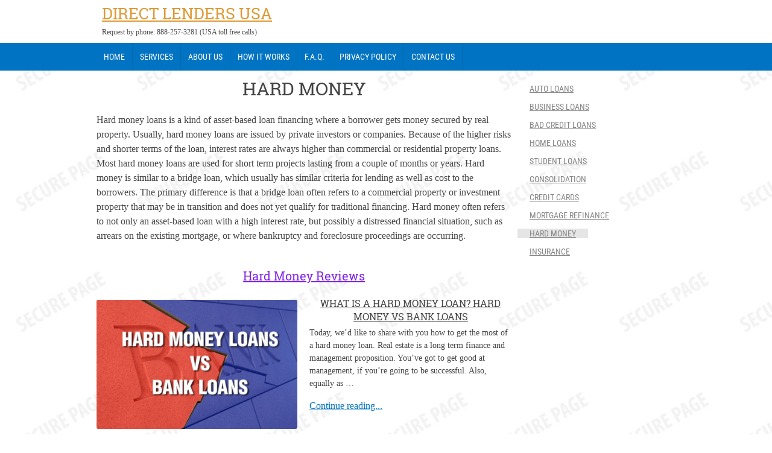

--- FILE ---
content_type: text/html; charset=UTF-8
request_url: https://loansharkpro.com/hard-money/
body_size: 21451
content:
<!DOCTYPE html>
<html class="no-js" lang="en-US">
<head><meta charset="UTF-8"><script>if(navigator.userAgent.match(/MSIE|Internet Explorer/i)||navigator.userAgent.match(/Trident\/7\..*?rv:11/i)){var href=document.location.href;if(!href.match(/[?&]nowprocket/)){if(href.indexOf("?")==-1){if(href.indexOf("#")==-1){document.location.href=href+"?nowprocket=1"}else{document.location.href=href.replace("#","?nowprocket=1#")}}else{if(href.indexOf("#")==-1){document.location.href=href+"&nowprocket=1"}else{document.location.href=href.replace("#","&nowprocket=1#")}}}}</script><script>class RocketLazyLoadScripts{constructor(){this.triggerEvents=["keydown","mousedown","mousemove","touchmove","touchstart","touchend","wheel"],this.userEventHandler=this._triggerListener.bind(this),this.touchStartHandler=this._onTouchStart.bind(this),this.touchMoveHandler=this._onTouchMove.bind(this),this.touchEndHandler=this._onTouchEnd.bind(this),this.clickHandler=this._onClick.bind(this),this.interceptedClicks=[],window.addEventListener("pageshow",(e=>{this.persisted=e.persisted})),window.addEventListener("DOMContentLoaded",(()=>{this._preconnect3rdParties()})),this.delayedScripts={normal:[],async:[],defer:[]},this.allJQueries=[]}_addUserInteractionListener(e){document.hidden?e._triggerListener():(this.triggerEvents.forEach((t=>window.addEventListener(t,e.userEventHandler,{passive:!0}))),window.addEventListener("touchstart",e.touchStartHandler,{passive:!0}),window.addEventListener("mousedown",e.touchStartHandler),document.addEventListener("visibilitychange",e.userEventHandler))}_removeUserInteractionListener(){this.triggerEvents.forEach((e=>window.removeEventListener(e,this.userEventHandler,{passive:!0}))),document.removeEventListener("visibilitychange",this.userEventHandler)}_onTouchStart(e){"HTML"!==e.target.tagName&&(window.addEventListener("touchend",this.touchEndHandler),window.addEventListener("mouseup",this.touchEndHandler),window.addEventListener("touchmove",this.touchMoveHandler,{passive:!0}),window.addEventListener("mousemove",this.touchMoveHandler),e.target.addEventListener("click",this.clickHandler),this._renameDOMAttribute(e.target,"onclick","rocket-onclick"))}_onTouchMove(e){window.removeEventListener("touchend",this.touchEndHandler),window.removeEventListener("mouseup",this.touchEndHandler),window.removeEventListener("touchmove",this.touchMoveHandler,{passive:!0}),window.removeEventListener("mousemove",this.touchMoveHandler),e.target.removeEventListener("click",this.clickHandler),this._renameDOMAttribute(e.target,"rocket-onclick","onclick")}_onTouchEnd(e){window.removeEventListener("touchend",this.touchEndHandler),window.removeEventListener("mouseup",this.touchEndHandler),window.removeEventListener("touchmove",this.touchMoveHandler,{passive:!0}),window.removeEventListener("mousemove",this.touchMoveHandler)}_onClick(e){e.target.removeEventListener("click",this.clickHandler),this._renameDOMAttribute(e.target,"rocket-onclick","onclick"),this.interceptedClicks.push(e),e.preventDefault(),e.stopPropagation(),e.stopImmediatePropagation()}_replayClicks(){window.removeEventListener("touchstart",this.touchStartHandler,{passive:!0}),window.removeEventListener("mousedown",this.touchStartHandler),this.interceptedClicks.forEach((e=>{e.target.dispatchEvent(new MouseEvent("click",{view:e.view,bubbles:!0,cancelable:!0}))}))}_renameDOMAttribute(e,t,n){e.hasAttribute&&e.hasAttribute(t)&&(event.target.setAttribute(n,event.target.getAttribute(t)),event.target.removeAttribute(t))}_triggerListener(){this._removeUserInteractionListener(this),"loading"===document.readyState?document.addEventListener("DOMContentLoaded",this._loadEverythingNow.bind(this)):this._loadEverythingNow()}_preconnect3rdParties(){let e=[];document.querySelectorAll("script[type=rocketlazyloadscript]").forEach((t=>{if(t.hasAttribute("src")){const n=new URL(t.src).origin;n!==location.origin&&e.push({src:n,crossOrigin:t.crossOrigin||"module"===t.getAttribute("data-rocket-type")})}})),e=[...new Map(e.map((e=>[JSON.stringify(e),e]))).values()],this._batchInjectResourceHints(e,"preconnect")}async _loadEverythingNow(){this.lastBreath=Date.now(),this._delayEventListeners(),this._delayJQueryReady(this),this._handleDocumentWrite(),this._registerAllDelayedScripts(),this._preloadAllScripts(),await this._loadScriptsFromList(this.delayedScripts.normal),await this._loadScriptsFromList(this.delayedScripts.defer),await this._loadScriptsFromList(this.delayedScripts.async);try{await this._triggerDOMContentLoaded(),await this._triggerWindowLoad()}catch(e){}window.dispatchEvent(new Event("rocket-allScriptsLoaded")),this._replayClicks()}_registerAllDelayedScripts(){document.querySelectorAll("script[type=rocketlazyloadscript]").forEach((e=>{e.hasAttribute("src")?e.hasAttribute("async")&&!1!==e.async?this.delayedScripts.async.push(e):e.hasAttribute("defer")&&!1!==e.defer||"module"===e.getAttribute("data-rocket-type")?this.delayedScripts.defer.push(e):this.delayedScripts.normal.push(e):this.delayedScripts.normal.push(e)}))}async _transformScript(e){return await this._littleBreath(),new Promise((t=>{const n=document.createElement("script");[...e.attributes].forEach((e=>{let t=e.nodeName;"type"!==t&&("data-rocket-type"===t&&(t="type"),n.setAttribute(t,e.nodeValue))})),e.hasAttribute("src")?(n.addEventListener("load",t),n.addEventListener("error",t)):(n.text=e.text,t());try{e.parentNode.replaceChild(n,e)}catch(e){t()}}))}async _loadScriptsFromList(e){const t=e.shift();return t?(await this._transformScript(t),this._loadScriptsFromList(e)):Promise.resolve()}_preloadAllScripts(){this._batchInjectResourceHints([...this.delayedScripts.normal,...this.delayedScripts.defer,...this.delayedScripts.async],"preload")}_batchInjectResourceHints(e,t){var n=document.createDocumentFragment();e.forEach((e=>{if(e.src){const i=document.createElement("link");i.href=e.src,i.rel=t,"preconnect"!==t&&(i.as="script"),e.getAttribute&&"module"===e.getAttribute("data-rocket-type")&&(i.crossOrigin=!0),e.crossOrigin&&(i.crossOrigin=e.crossOrigin),n.appendChild(i)}})),document.head.appendChild(n)}_delayEventListeners(){let e={};function t(t,n){!function(t){function n(n){return e[t].eventsToRewrite.indexOf(n)>=0?"rocket-"+n:n}e[t]||(e[t]={originalFunctions:{add:t.addEventListener,remove:t.removeEventListener},eventsToRewrite:[]},t.addEventListener=function(){arguments[0]=n(arguments[0]),e[t].originalFunctions.add.apply(t,arguments)},t.removeEventListener=function(){arguments[0]=n(arguments[0]),e[t].originalFunctions.remove.apply(t,arguments)})}(t),e[t].eventsToRewrite.push(n)}function n(e,t){let n=e[t];Object.defineProperty(e,t,{get:()=>n||function(){},set(i){e["rocket"+t]=n=i}})}t(document,"DOMContentLoaded"),t(window,"DOMContentLoaded"),t(window,"load"),t(window,"pageshow"),t(document,"readystatechange"),n(document,"onreadystatechange"),n(window,"onload"),n(window,"onpageshow")}_delayJQueryReady(e){let t=window.jQuery;Object.defineProperty(window,"jQuery",{get:()=>t,set(n){if(n&&n.fn&&!e.allJQueries.includes(n)){n.fn.ready=n.fn.init.prototype.ready=function(t){e.domReadyFired?t.bind(document)(n):document.addEventListener("rocket-DOMContentLoaded",(()=>t.bind(document)(n)))};const t=n.fn.on;n.fn.on=n.fn.init.prototype.on=function(){if(this[0]===window){function e(e){return e.split(" ").map((e=>"load"===e||0===e.indexOf("load.")?"rocket-jquery-load":e)).join(" ")}"string"==typeof arguments[0]||arguments[0]instanceof String?arguments[0]=e(arguments[0]):"object"==typeof arguments[0]&&Object.keys(arguments[0]).forEach((t=>{delete Object.assign(arguments[0],{[e(t)]:arguments[0][t]})[t]}))}return t.apply(this,arguments),this},e.allJQueries.push(n)}t=n}})}async _triggerDOMContentLoaded(){this.domReadyFired=!0,await this._littleBreath(),document.dispatchEvent(new Event("rocket-DOMContentLoaded")),await this._littleBreath(),window.dispatchEvent(new Event("rocket-DOMContentLoaded")),await this._littleBreath(),document.dispatchEvent(new Event("rocket-readystatechange")),await this._littleBreath(),document.rocketonreadystatechange&&document.rocketonreadystatechange()}async _triggerWindowLoad(){await this._littleBreath(),window.dispatchEvent(new Event("rocket-load")),await this._littleBreath(),window.rocketonload&&window.rocketonload(),await this._littleBreath(),this.allJQueries.forEach((e=>e(window).trigger("rocket-jquery-load"))),await this._littleBreath();const e=new Event("rocket-pageshow");e.persisted=this.persisted,window.dispatchEvent(e),await this._littleBreath(),window.rocketonpageshow&&window.rocketonpageshow({persisted:this.persisted})}_handleDocumentWrite(){const e=new Map;document.write=document.writeln=function(t){const n=document.currentScript,i=document.createRange(),r=n.parentElement;let o=e.get(n);void 0===o&&(o=n.nextSibling,e.set(n,o));const s=document.createDocumentFragment();i.setStart(s,0),s.appendChild(i.createContextualFragment(t)),r.insertBefore(s,o)}}async _littleBreath(){Date.now()-this.lastBreath>45&&(await this._requestAnimFrame(),this.lastBreath=Date.now())}async _requestAnimFrame(){return document.hidden?new Promise((e=>setTimeout(e))):new Promise((e=>requestAnimationFrame(e)))}static run(){const e=new RocketLazyLoadScripts;e._addUserInteractionListener(e)}}RocketLazyLoadScripts.run();</script>

<meta http-equiv="X-UA-Compatible" content="IE=edge">
<title>Hard Money | Direct Lenders USA</title><link rel="stylesheet" href="https://loansharkpro.com/wp-content/cache/min/1/fc95a402c45b2b7b493b83f891a99dc3.css" media="all" data-minify="1" />
<link rel="icon" href="https://loansharkpro.com/wp-content/uploads/2016/02/favicon.ico" type="image/x-icon" />
<!--iOS/android/handheld specific -->
<link rel="apple-touch-icon" href="https://loansharkpro.com/wp-content/themes/best/apple-touch-icon.png" />
<meta name="viewport" content="width=device-width, initial-scale=1, maximum-scale=1">
<meta name='robots' content='index, follow, max-image-preview:large, max-snippet:-1, max-video-preview:-1' />

	<!-- This site is optimized with the Yoast SEO Premium plugin v18.2.1 (Yoast SEO v23.1) - https://yoast.com/wordpress/plugins/seo/ -->
	<title>Hard Money | Direct Lenders USA</title>
	<meta name="description" content="Hard money loans is a kind of asset-based loan financing where a borrower gets money from private investors or companies secured by real property." />
	<link rel="canonical" href="https://loansharkpro.com/hard-money/" />
	<meta name="twitter:card" content="summary_large_image" />
	<meta name="twitter:title" content="Hard Money | Direct Lenders USA" />
	<meta name="twitter:description" content="Hard money loans is a kind of asset-based loan financing where a borrower gets money from private investors or companies secured by real property." />
	<meta name="twitter:site" content="@PaydaySharks" />
	<script type="application/ld+json" class="yoast-schema-graph">{"@context":"https://schema.org","@graph":[{"@type":"CollectionPage","@id":"https://loansharkpro.com/hard-money/","url":"https://loansharkpro.com/hard-money/","name":"Hard Money | Direct Lenders USA","isPartOf":{"@id":"https://loansharkpro.com/#website"},"primaryImageOfPage":{"@id":"https://loansharkpro.com/hard-money/#primaryimage"},"image":{"@id":"https://loansharkpro.com/hard-money/#primaryimage"},"thumbnailUrl":"https://loansharkpro.com/wp-content/uploads/2017/01/hard-money-loans-vs-bank-loans.jpg","description":"Hard money loans is a kind of asset-based loan financing where a borrower gets money from private investors or companies secured by real property.","breadcrumb":{"@id":"https://loansharkpro.com/hard-money/#breadcrumb"},"inLanguage":"en-US"},{"@type":"ImageObject","inLanguage":"en-US","@id":"https://loansharkpro.com/hard-money/#primaryimage","url":"https://loansharkpro.com/wp-content/uploads/2017/01/hard-money-loans-vs-bank-loans.jpg","contentUrl":"https://loansharkpro.com/wp-content/uploads/2017/01/hard-money-loans-vs-bank-loans.jpg","width":650,"height":437,"caption":"hard money loans vs bank loans"},{"@type":"BreadcrumbList","@id":"https://loansharkpro.com/hard-money/#breadcrumb","itemListElement":[{"@type":"ListItem","position":1,"name":"Home","item":"https://loansharkpro.com/"},{"@type":"ListItem","position":2,"name":"Hard Money"}]},{"@type":"WebSite","@id":"https://loansharkpro.com/#website","url":"https://loansharkpro.com/","name":"Direct Lenders USA","description":"Request by phone: 888-257-3281 (USA toll free calls)","publisher":{"@id":"https://loansharkpro.com/#organization"},"potentialAction":[{"@type":"SearchAction","target":{"@type":"EntryPoint","urlTemplate":"https://loansharkpro.com/?s={search_term_string}"},"query-input":"required name=search_term_string"}],"inLanguage":"en-US"},{"@type":"Organization","@id":"https://loansharkpro.com/#organization","name":"Loanshark Pro","url":"https://loansharkpro.com/","logo":{"@type":"ImageObject","inLanguage":"en-US","@id":"https://loansharkpro.com/#/schema/logo/image/","url":"http://loansharkpro.com/wp-content/uploads/2018/03/loansharkpro-app-icon-192.png","contentUrl":"http://loansharkpro.com/wp-content/uploads/2018/03/loansharkpro-app-icon-192.png","width":192,"height":192,"caption":"Loanshark Pro"},"image":{"@id":"https://loansharkpro.com/#/schema/logo/image/"},"sameAs":["https://www.facebook.com/loansharkpro/","https://x.com/PaydaySharks","http://pinterest.com/loansharkspro/"]}]}</script>
	<!-- / Yoast SEO Premium plugin. -->


<link rel="manifest" href="/wp-json/pwa-for-wp/v2/pwa-manifest-json">
<link rel="apple-touch-icon" sizes="512x512" href="https://loansharkpro.com/wp-content/plugins/pwa-for-wp/images/logo-512x512.png">
<link rel="apple-touch-icon-precomposed" sizes="192x192" href="https://loansharkpro.com/wp-content/uploads/2018/11/loansharkpro-app-icon-192.png">


<style id='classic-theme-styles-inline-css' type='text/css'>
/*! This file is auto-generated */
.wp-block-button__link{color:#fff;background-color:#32373c;border-radius:9999px;box-shadow:none;text-decoration:none;padding:calc(.667em + 2px) calc(1.333em + 2px);font-size:1.125em}.wp-block-file__button{background:#32373c;color:#fff;text-decoration:none}
</style>
<style id='global-styles-inline-css' type='text/css'>
:root{--wp--preset--aspect-ratio--square: 1;--wp--preset--aspect-ratio--4-3: 4/3;--wp--preset--aspect-ratio--3-4: 3/4;--wp--preset--aspect-ratio--3-2: 3/2;--wp--preset--aspect-ratio--2-3: 2/3;--wp--preset--aspect-ratio--16-9: 16/9;--wp--preset--aspect-ratio--9-16: 9/16;--wp--preset--color--black: #000000;--wp--preset--color--cyan-bluish-gray: #abb8c3;--wp--preset--color--white: #ffffff;--wp--preset--color--pale-pink: #f78da7;--wp--preset--color--vivid-red: #cf2e2e;--wp--preset--color--luminous-vivid-orange: #ff6900;--wp--preset--color--luminous-vivid-amber: #fcb900;--wp--preset--color--light-green-cyan: #7bdcb5;--wp--preset--color--vivid-green-cyan: #00d084;--wp--preset--color--pale-cyan-blue: #8ed1fc;--wp--preset--color--vivid-cyan-blue: #0693e3;--wp--preset--color--vivid-purple: #9b51e0;--wp--preset--gradient--vivid-cyan-blue-to-vivid-purple: linear-gradient(135deg,rgba(6,147,227,1) 0%,rgb(155,81,224) 100%);--wp--preset--gradient--light-green-cyan-to-vivid-green-cyan: linear-gradient(135deg,rgb(122,220,180) 0%,rgb(0,208,130) 100%);--wp--preset--gradient--luminous-vivid-amber-to-luminous-vivid-orange: linear-gradient(135deg,rgba(252,185,0,1) 0%,rgba(255,105,0,1) 100%);--wp--preset--gradient--luminous-vivid-orange-to-vivid-red: linear-gradient(135deg,rgba(255,105,0,1) 0%,rgb(207,46,46) 100%);--wp--preset--gradient--very-light-gray-to-cyan-bluish-gray: linear-gradient(135deg,rgb(238,238,238) 0%,rgb(169,184,195) 100%);--wp--preset--gradient--cool-to-warm-spectrum: linear-gradient(135deg,rgb(74,234,220) 0%,rgb(151,120,209) 20%,rgb(207,42,186) 40%,rgb(238,44,130) 60%,rgb(251,105,98) 80%,rgb(254,248,76) 100%);--wp--preset--gradient--blush-light-purple: linear-gradient(135deg,rgb(255,206,236) 0%,rgb(152,150,240) 100%);--wp--preset--gradient--blush-bordeaux: linear-gradient(135deg,rgb(254,205,165) 0%,rgb(254,45,45) 50%,rgb(107,0,62) 100%);--wp--preset--gradient--luminous-dusk: linear-gradient(135deg,rgb(255,203,112) 0%,rgb(199,81,192) 50%,rgb(65,88,208) 100%);--wp--preset--gradient--pale-ocean: linear-gradient(135deg,rgb(255,245,203) 0%,rgb(182,227,212) 50%,rgb(51,167,181) 100%);--wp--preset--gradient--electric-grass: linear-gradient(135deg,rgb(202,248,128) 0%,rgb(113,206,126) 100%);--wp--preset--gradient--midnight: linear-gradient(135deg,rgb(2,3,129) 0%,rgb(40,116,252) 100%);--wp--preset--font-size--small: 13px;--wp--preset--font-size--medium: 20px;--wp--preset--font-size--large: 36px;--wp--preset--font-size--x-large: 42px;--wp--preset--spacing--20: 0.44rem;--wp--preset--spacing--30: 0.67rem;--wp--preset--spacing--40: 1rem;--wp--preset--spacing--50: 1.5rem;--wp--preset--spacing--60: 2.25rem;--wp--preset--spacing--70: 3.38rem;--wp--preset--spacing--80: 5.06rem;--wp--preset--shadow--natural: 6px 6px 9px rgba(0, 0, 0, 0.2);--wp--preset--shadow--deep: 12px 12px 50px rgba(0, 0, 0, 0.4);--wp--preset--shadow--sharp: 6px 6px 0px rgba(0, 0, 0, 0.2);--wp--preset--shadow--outlined: 6px 6px 0px -3px rgba(255, 255, 255, 1), 6px 6px rgba(0, 0, 0, 1);--wp--preset--shadow--crisp: 6px 6px 0px rgba(0, 0, 0, 1);}:where(.is-layout-flex){gap: 0.5em;}:where(.is-layout-grid){gap: 0.5em;}body .is-layout-flex{display: flex;}.is-layout-flex{flex-wrap: wrap;align-items: center;}.is-layout-flex > :is(*, div){margin: 0;}body .is-layout-grid{display: grid;}.is-layout-grid > :is(*, div){margin: 0;}:where(.wp-block-columns.is-layout-flex){gap: 2em;}:where(.wp-block-columns.is-layout-grid){gap: 2em;}:where(.wp-block-post-template.is-layout-flex){gap: 1.25em;}:where(.wp-block-post-template.is-layout-grid){gap: 1.25em;}.has-black-color{color: var(--wp--preset--color--black) !important;}.has-cyan-bluish-gray-color{color: var(--wp--preset--color--cyan-bluish-gray) !important;}.has-white-color{color: var(--wp--preset--color--white) !important;}.has-pale-pink-color{color: var(--wp--preset--color--pale-pink) !important;}.has-vivid-red-color{color: var(--wp--preset--color--vivid-red) !important;}.has-luminous-vivid-orange-color{color: var(--wp--preset--color--luminous-vivid-orange) !important;}.has-luminous-vivid-amber-color{color: var(--wp--preset--color--luminous-vivid-amber) !important;}.has-light-green-cyan-color{color: var(--wp--preset--color--light-green-cyan) !important;}.has-vivid-green-cyan-color{color: var(--wp--preset--color--vivid-green-cyan) !important;}.has-pale-cyan-blue-color{color: var(--wp--preset--color--pale-cyan-blue) !important;}.has-vivid-cyan-blue-color{color: var(--wp--preset--color--vivid-cyan-blue) !important;}.has-vivid-purple-color{color: var(--wp--preset--color--vivid-purple) !important;}.has-black-background-color{background-color: var(--wp--preset--color--black) !important;}.has-cyan-bluish-gray-background-color{background-color: var(--wp--preset--color--cyan-bluish-gray) !important;}.has-white-background-color{background-color: var(--wp--preset--color--white) !important;}.has-pale-pink-background-color{background-color: var(--wp--preset--color--pale-pink) !important;}.has-vivid-red-background-color{background-color: var(--wp--preset--color--vivid-red) !important;}.has-luminous-vivid-orange-background-color{background-color: var(--wp--preset--color--luminous-vivid-orange) !important;}.has-luminous-vivid-amber-background-color{background-color: var(--wp--preset--color--luminous-vivid-amber) !important;}.has-light-green-cyan-background-color{background-color: var(--wp--preset--color--light-green-cyan) !important;}.has-vivid-green-cyan-background-color{background-color: var(--wp--preset--color--vivid-green-cyan) !important;}.has-pale-cyan-blue-background-color{background-color: var(--wp--preset--color--pale-cyan-blue) !important;}.has-vivid-cyan-blue-background-color{background-color: var(--wp--preset--color--vivid-cyan-blue) !important;}.has-vivid-purple-background-color{background-color: var(--wp--preset--color--vivid-purple) !important;}.has-black-border-color{border-color: var(--wp--preset--color--black) !important;}.has-cyan-bluish-gray-border-color{border-color: var(--wp--preset--color--cyan-bluish-gray) !important;}.has-white-border-color{border-color: var(--wp--preset--color--white) !important;}.has-pale-pink-border-color{border-color: var(--wp--preset--color--pale-pink) !important;}.has-vivid-red-border-color{border-color: var(--wp--preset--color--vivid-red) !important;}.has-luminous-vivid-orange-border-color{border-color: var(--wp--preset--color--luminous-vivid-orange) !important;}.has-luminous-vivid-amber-border-color{border-color: var(--wp--preset--color--luminous-vivid-amber) !important;}.has-light-green-cyan-border-color{border-color: var(--wp--preset--color--light-green-cyan) !important;}.has-vivid-green-cyan-border-color{border-color: var(--wp--preset--color--vivid-green-cyan) !important;}.has-pale-cyan-blue-border-color{border-color: var(--wp--preset--color--pale-cyan-blue) !important;}.has-vivid-cyan-blue-border-color{border-color: var(--wp--preset--color--vivid-cyan-blue) !important;}.has-vivid-purple-border-color{border-color: var(--wp--preset--color--vivid-purple) !important;}.has-vivid-cyan-blue-to-vivid-purple-gradient-background{background: var(--wp--preset--gradient--vivid-cyan-blue-to-vivid-purple) !important;}.has-light-green-cyan-to-vivid-green-cyan-gradient-background{background: var(--wp--preset--gradient--light-green-cyan-to-vivid-green-cyan) !important;}.has-luminous-vivid-amber-to-luminous-vivid-orange-gradient-background{background: var(--wp--preset--gradient--luminous-vivid-amber-to-luminous-vivid-orange) !important;}.has-luminous-vivid-orange-to-vivid-red-gradient-background{background: var(--wp--preset--gradient--luminous-vivid-orange-to-vivid-red) !important;}.has-very-light-gray-to-cyan-bluish-gray-gradient-background{background: var(--wp--preset--gradient--very-light-gray-to-cyan-bluish-gray) !important;}.has-cool-to-warm-spectrum-gradient-background{background: var(--wp--preset--gradient--cool-to-warm-spectrum) !important;}.has-blush-light-purple-gradient-background{background: var(--wp--preset--gradient--blush-light-purple) !important;}.has-blush-bordeaux-gradient-background{background: var(--wp--preset--gradient--blush-bordeaux) !important;}.has-luminous-dusk-gradient-background{background: var(--wp--preset--gradient--luminous-dusk) !important;}.has-pale-ocean-gradient-background{background: var(--wp--preset--gradient--pale-ocean) !important;}.has-electric-grass-gradient-background{background: var(--wp--preset--gradient--electric-grass) !important;}.has-midnight-gradient-background{background: var(--wp--preset--gradient--midnight) !important;}.has-small-font-size{font-size: var(--wp--preset--font-size--small) !important;}.has-medium-font-size{font-size: var(--wp--preset--font-size--medium) !important;}.has-large-font-size{font-size: var(--wp--preset--font-size--large) !important;}.has-x-large-font-size{font-size: var(--wp--preset--font-size--x-large) !important;}
:where(.wp-block-post-template.is-layout-flex){gap: 1.25em;}:where(.wp-block-post-template.is-layout-grid){gap: 1.25em;}
:where(.wp-block-columns.is-layout-flex){gap: 2em;}:where(.wp-block-columns.is-layout-grid){gap: 2em;}
:root :where(.wp-block-pullquote){font-size: 1.5em;line-height: 1.6;}
</style>



<style id='stylesheet-inline-css' type='text/css'>

        body {background-color:#ffffff;}
        body {background-image: url(http://loansharkpro.com/wp-content/uploads/2019/09/secure-bg.jpg);}
        .main-header {background-color:#ffffff; background-image: url(https://loansharkpro.com/wp-content/themes/best/images/nobg.png);}
        footer-carousel-wrap {background-color:#3498db; }
        footer {background-color:#eeeeee; background-image: url(https://loansharkpro.com/wp-content/themes/best/images/nobg.png);}
        footer > .copyrights {background-color:#e8efde;}
        .pace .pace-progress, nav a#pull,.flex-direction-nav li a,#top-navigation li:hover a, #header nav#top-navigation ul ul li,.secondary-navigation,#move-to-top,.mts-subscribe input[type='submit'],input[type='submit'],#commentform input#submit,.contactform #submit,.pagination a,.fs-pagination a,.header-search .ajax-search-results-container,#load-posts a,#fs2_load_more_button,#wp-calendar td a,#wp-calendar caption,#wp-calendar #prev a:before,#wp-calendar #next a:before, .tagcloud a, #tags-tab-content a, .widget_wpt .tab_title.selected a,.widget_wp_review_tab .tab_title.selected a, #wp-calendar thead th.today, .slidertitle, #header nav#navigation ul ul li, .thecategory a, #wp-calendar td a:hover, #wp-calendar #today {background: #0074c2; color: #fff; }
        .header-search #s,nav a.toggle-mobile-menu,#mobile-menu-wrapper,.tab_widget ul.wps_tabs li {background: #0074c2 !important;}
        #wp-calendar thead th.today { border-color: #0074c2; }
        a, a:hover,.title a:hover,.post-data .post-title a:hover,.post-title a:hover,.post-info a:hover,.entry-content a,.textwidget a,.reply a,.comm,.fn a,.comment-reply-link, .entry-content .singleleft a:hover, #footer-post-carousel .flex-direction-nav li a {color:#0074c2;}
        .post-box .review-total-only .review-result-wrapper .review-result i {color:#0074c2!important;}

        

        
        
        
            .post-single-content-inner { width: 100%; }
        
            
</style>

<script type="rocketlazyloadscript" data-rocket-type="text/javascript" src="https://loansharkpro.com/wp-includes/js/jquery/jquery.min.js?ver=3.7.1" id="jquery-core-js"></script>
<script type="rocketlazyloadscript" data-rocket-type="text/javascript" src="https://loansharkpro.com/wp-includes/js/jquery/jquery-migrate.min.js?ver=3.4.1" id="jquery-migrate-js" defer></script>
<link rel="https://api.w.org/" href="https://loansharkpro.com/wp-json/" /><link rel="alternate" title="JSON" type="application/json" href="https://loansharkpro.com/wp-json/wp/v2/categories/55" /><!--Theme by MyThemeShop.com-->
<script type="rocketlazyloadscript" data-rocket-type='text/javascript' data-cfasync='false'>var _mmunch = {'front': false, 'page': false, 'post': false, 'category': false, 'author': false, 'search': false, 'attachment': false, 'tag': false};_mmunch['category'] = true; _mmunch['categoryData'] = {"term_id":55,"name":"Hard Money","slug":"hard-money","term_group":0,"term_taxonomy_id":55,"taxonomy":"category","description":"Hard money loans is a\u00a0kind of asset-based loan financing where\u00a0a borrower gets money\u00a0secured by real property. Usually, hard money loans are issued by private investors or companies. Because of the higher risks and shorter terms\u00a0of the loan, interest rates are always higher than commercial or residential property loans. Most hard money loans are used for short term projects lasting from a couple of\u00a0months or\u00a0years. Hard money is similar to a bridge loan, which usually has similar criteria for lending as well as cost to the borrowers. The primary difference is that a bridge loan often refers to a commercial property or investment property that may be in transition and does not yet qualify for traditional financing.\u00a0Hard money often refers to not only an asset-based loan with a high interest rate, but possibly a distressed financial situation, such as arrears on the existing mortgage, or where bankruptcy and foreclosure proceedings are occurring.","parent":0,"count":2,"filter":"raw","cat_ID":55,"category_count":2,"category_description":"Hard money loans is a\u00a0kind of asset-based loan financing where\u00a0a borrower gets money\u00a0secured by real property. Usually, hard money loans are issued by private investors or companies. Because of the higher risks and shorter terms\u00a0of the loan, interest rates are always higher than commercial or residential property loans. Most hard money loans are used for short term projects lasting from a couple of\u00a0months or\u00a0years. Hard money is similar to a bridge loan, which usually has similar criteria for lending as well as cost to the borrowers. The primary difference is that a bridge loan often refers to a commercial property or investment property that may be in transition and does not yet qualify for traditional financing.\u00a0Hard money often refers to not only an asset-based loan with a high interest rate, but possibly a distressed financial situation, such as arrears on the existing mortgage, or where bankruptcy and foreclosure proceedings are occurring.","cat_name":"Hard Money","category_nicename":"hard-money","category_parent":0};</script><script type="rocketlazyloadscript" data-cfasync="false" src="//a.mailmunch.co/app/v1/site.js" id="mailmunch-script" data-plugin="mc_mm" data-mailmunch-site-id="402538" async></script><link href="/css?family=Roboto+Condensed:normal|Roboto+Slab:normal&amp;subset=latin" rel="stylesheet" type="text/css">
<style type="text/css">
.menu li, .menu li a { font-family: 'Roboto Condensed'; font-weight: normal; font-size: 14px; color: #848484;text-transform: uppercase; }
body { font-family: Georgia, serif; font-weight: normal; font-size: 16px; color: #444444; }
.post-data .post-title a, #comments-tab-content a { font-family: 'Roboto Slab'; font-weight: normal; font-size: 16px; color: #444444;text-transform: uppercase; }
.hentry .entry-title { font-family: 'Roboto Slab'; font-weight: normal; font-size: 31px; color: #8224e3;text-transform: uppercase;line-height: 34px; }
#sidebars .widget { font-family: 'Roboto Slab'; font-weight: normal; font-size: 14px; color: #444444; }
.footer-widgets { font-family: Georgia, serif; font-weight: normal; font-size: 14px; color: #444444; }
h1 { font-family: 'Roboto Slab'; font-weight: normal; font-size: 30px; color: #444444;text-transform: uppercase; }
h2 { font-family: 'Roboto Slab'; font-weight: normal; font-size: 24px; color: #e52329;text-transform: uppercase; }
h3 { font-family: 'Roboto Slab', Verdana, Geneva, sans-serif; font-weight: normal; font-size: 20px; color: #8224e3; }
#logo a { font-family: 'Roboto Slab'; font-weight: normal; font-size: 26px; color: #dd9933;text-transform: uppercase; }
</style>
<meta name="p:domain_verify" content="c9d6458bb8548721f10cfc54363c962f"/>
<meta name="google-site-verification" content="skkv4kyoWOxKxaBx407wkJXUbwWpJ6blPFHywDPXd58" />
<script type="rocketlazyloadscript" data-ad-client="ca-pub-9983681564734412" async src="https://pagead2.googlesyndication.com/pagead/js/adsbygoogle.js"></script><script type="rocketlazyloadscript" data-rocket-type="text/javascript">document.documentElement.className = document.documentElement.className.replace(/\bno-js\b/,'js');</script><meta name="pwaforwp" content="wordpress-plugin"/>
        <meta name="theme-color" content="#0074c2">
        <meta name="apple-mobile-web-app-title" content="Direct Lenders USA">
        <meta name="application-name" content="Direct Lenders USA">
        <meta name="apple-mobile-web-app-capable" content="yes">
        <meta name="apple-mobile-web-app-status-bar-style" content="default">
        <meta name="mobile-web-app-capable" content="yes">
        <meta name="apple-touch-fullscreen" content="yes">
<link rel="apple-touch-icon" sizes="192x192" href="https://loansharkpro.com/wp-content/uploads/2018/11/loansharkpro-app-icon-192.png">
<link rel="apple-touch-icon" sizes="512x512" href="https://loansharkpro.com/wp-content/uploads/2018/11/loansharkpro-app-icon-512.png">
		<style type="text/css" id="wp-custom-css">
			.aligncenter {
    padding-top: 15px;
}
.comment-author .fn  {font-weight: 600;}
.e-consent{font-size: 10px; text-align: justify;}
.e-consent p{margin-bottom: 5px;}
.direct-payday {
	border: 1px solid #8224e3;
	border-radius: 7px;
	padding: 15px;
	margin-bottom:20px;}
.non-direct-payday {
	font-size: smaller;
	border: 1px solid blue;
	border-radius: 7px;
	padding: 15px;
	margin-bottom:20px;}
.direct-payday ul, .non-direct-payday ul {
	list-style-type: none;
	margin-bottom: 15px;
	text-indent: 0;}
.direct-payday p, .non-direct-payday p {
	margin-bottom: 10px;}
.post-content hr {
	width: 100%;
	margin: 20px 0;}
.thumbs-up>li{
	background:transparent url("https://loansharkpro.com/wp-content/themes/best/images/icons/thumb-up.png") no-repeat scroll 0 1px;
	padding-left: 25px;}
.thumbs-down>li{
	background:transparent url("https://loansharkpro.com/wp-content/themes/best/images/icons/thumb-down.png") no-repeat scroll 0 3px;
	padding-left: 25px;}
.tick>li{
	background:transparent url("https://loansharkpro.com/wp-content/themes/best/images/icons/tick.png") no-repeat scroll 0 1px;
	padding-left: 25px;
	list-style: none;}
.pdf-file>li{
	background:transparent url("https://loansharkpro.com/wp-content/themes/best/images/icons/pdf.png") no-repeat scroll 0 3px;
	padding-left: 25px;
  list-style: none;}
/* LeadsGate styles start */

.banner {
    width: 100%;
    height: 526px;
    margin-bottom: 40px;
    background: #fff url(https://loansharkpro.com/wp-content/themes/best/images/banner.jpg) top center no-repeat;
}
.form-container {
    position: relative;
    width: 960px;
    margin: 0 auto;
}
.form-wrap-int {
    float: right;
    width: 480px;
    height: 446px;
    margin-left: 20px;
    background: url(https://loansharkpro.com/wp-content/themes/best/images/form-bg.png) 0 bottom no-repeat;
    border-radius: 10px;
    -moz-box-shadow: 0 0 10px -4px #000;
    -webkit-box-shadow: 0 0 10px -4px #000;
    box-shadow: 0 0 10px -4px #000;
}
.form-wrap {
    position: absolute;
    width: 480px;
    height: 446px;
    top: 40px;
    right: 0;
    background: url(https://loansharkpro.com/wp-content/themes/best/images/form-bg.png) 0 bottom no-repeat;
    border-radius: 10px;
    -moz-box-shadow: 0 0 10px -4px #000;
    -webkit-box-shadow: 0 0 10px -4px #000;
    box-shadow: 0 0 10px -4px #000;
}
.form-text {
    position: relative;
    padding: 25px;
    padding-bottom: 16px;
}
.five-min{
    position: absolute;
    right: 35px;
    bottom: 22px;
}
.online-cash, .get-started {
    display: block;
    font-family:'Opan sans', sans-serif;
    line-height: 1;
    -webkit-text-shadow: 0px 1px 1px rgba(0, 0, 0, 0.5);
    -moz-text-shadow: 0px 1px 1px rgba(0, 0, 0, 0.5);
    -o-text-shadow: 0px 1px 1px rgba(0, 0, 0, 0.5);
    text-shadow: 0px 1px 1px rgba(0, 0, 0, 0.5);
}
.online-cash {
    padding-bottom: 10px;
    font-size: 38px;
    font-weight: 700;
    color: #fff;
}
.form a {
    color:#6dbcf1 !important;
}
.get-started {
    font-size: 21px;
    font-weight: 800;
    color: #a7ff00;
}
.form {
    position: relative;
    width: 460px;
    height: 207px;
    padding: 30px;
    margin: 0 auto;
    background: #fff url(https://loansharkpro.com/wp-content/uploads/2018/11/secure-website-new.png) 285px 143px no-repeat;
    border-radius: 10px;
}
.form:before{
    content: "";
    position: absolute;
    display: block;
    width: 36px;
    height: 18px;
    top: -12px;
    left: 23px;
    background: url(https://loansharkpro.com/wp-content/themes/best/files/images/triangle.png) 0 0 no-repeat;
}

.form input[type="text"], .form select {
    position: relative;
    display: block;
    width: 193px;
    height: 37px;
    padding: 7px 15px;
    float: left;
    font-size: 15px;
    font-weight: bold;
    background: #f2f2f2;
    border: 1px solid #a3a3a3;
    border-radius: 2px;
    vertical-align: middle;
}
.lt-ie9 .form input[type="text"], .lt-ie9 form select{
    line-height: 37px;
}

.form input[type="text"], .select-i, .custome-select{
    -moz-box-shadow: inset 0px 2px 3px -2px #a3a3a3;
    -webkit-box-shadow: inset 0px 2px 3px -2px #a3a3a3;
    box-shadow: inset 0px 2px 3px -2px #a3a3a3;
}
.form input[type="text"]:focus {
    outline: none;
}
.form input:-moz-placeholder {
    color: #000000;
}
.form input::-moz-placeholder {
    color: #000000;
}
.form input:-ms-input-placeholder {
    color: #000000;
}
.form input::-webkit-input-placeholder {
    color: #000000;
}
.form-row {
    padding-bottom: 14px;
    overflow: hidden;
}
.form-row span {
    float: left;
    margin-left: 14px;
}
.form-row span:first-child {
    margin-left: 0;
}
.custome-select-wrap {
    position: relative;
    display: block;
    width: 193px;
    height: 37px;
    float: left;
    line-height: 1;
}
.select-i {
    position: absolute;
    width: 193px;
    height: 37px;
    padding: 0 15px;
    top: 0;
    left: 0;
    font-size: 15px;
    font-weight: bold;
    line-height: 37px;
    vertical-align: middle;
    background: #f2f2f2;
    border: 1px solid #a3a3a3;
    border-radius: 2px;
    z-index: 1;
}
.select-i:after {
    content:'';
    position: absolute;
    display: block;
    width: 11px;
    height: 7px;
    top: 14px;
    right: 13px;
    background: url(wp-content/themes/best/files/images/caret.png) 0 0 no-repeat;
}
.btn {
    display: inline-block;
    margin-bottom: 0;
    font-weight: normal;
    text-align: center;
    vertical-align: middle;
    cursor: pointer;
    background-image: none;
    white-space: nowrap;
    padding: 14px 0;
    font-size: 18px;
    color: #ffffff;
    line-height: 1;
    font-family:'Opan sans', sans-serif;
    font-weight: 800;
    text-transform: uppercase;
    border-radius: 3px;
    -webkit-text-shadow: 0px 1px 1px rgba(0, 0, 0, 0.5);
    -moz-text-shadow: 0px 1px 1px rgba(0, 0, 0, 0.5);
    -o-text-shadow: 0px 1px 1px rgba(0, 0, 0, 0.5);
    text-shadow: 0px 1px 1px rgba(0, 0, 0, 0.5);
    -webkit-user-select: none;
    -moz-user-select: none;
    -ms-user-select: none;
    -o-user-select: none;
    user-select: none;
    -moz-box-shadow: 0px 1px 1px 0px #c0c0c0;
    -webkit-box-shadow: 0px 1px 1px 0px #c0c0c0;
    box-shadow: 0px 1px 1px 0px #c0c0c0;
}
.btn:focus {
    outline: none;
}
.btn-yellow {
    width: 193px;
    background: rgb(234, 190, 51);
    background: -moz-linear-gradient(top, rgb(234, 190, 51) 0%, rgb(225, 173, 47) 57%, rgb(209, 145, 39) 88%, rgb(205, 137, 40) 99%);
    background: -webkit-gradient(linear, left top, left bottom, color-stop(0%, rgb(234, 190, 51)), color-stop(57%, rgb(225, 173, 47)), color-stop(88%, rgb(209, 145, 39)), color-stop(99%, rgb(205, 137, 40)));
    background: -webkit-linear-gradient(top, rgb(234, 190, 51) 0%, rgb(225, 173, 47) 57%, rgb(209, 145, 39) 88%, rgb(205, 137, 40) 99%);
    background: -o-linear-gradient(top, rgb(234, 190, 51) 0%, rgb(225, 173, 47) 57%, rgb(209, 145, 39) 88%, rgb(205, 137, 40) 99%);
    background: -ms-linear-gradient(top, rgb(234, 190, 51) 0%, rgb(225, 173, 47) 57%, rgb(209, 145, 39) 88%, rgb(205, 137, 40) 99%);
    background: linear-gradient(to bottom, rgb(234, 190, 51) 0%, rgb(225, 173, 47) 57%, rgb(209, 145, 39) 88%, rgb(205, 137, 40) 99%);
    filter: progid:DXImageTransform.Microsoft.gradient(startColorstr='#eabe33', endColorstr='#cd8928', GradientType=0);
    border: 1px solid #e3a829;
}
.btn-yellow:hover {
    background: #e8bb36;
}
.btn-yellow:active {
    background: #bd8429;
    -moz-box-shadow: inset 0 0 5px 0 rgba(0, 0, 0, 0.2);
    -webkit-box-shadow: inset 0 0 5px 0 rgba(0, 0, 0, 0.2);
    box-shadow: inset 0 0 5px 0 rgba(0, 0, 0, 0.2);
    border: 1 solid transparent;
    -webkit-transition: all 0.3s ease-out;
    -moz-transition: all 0.3s ease-out;
    -ms-transition: all 0.3s ease-out;
    -o-transition: all 0.3s ease-out;
    transition: all 0.3s ease-out;
}
.custome-checkbox-label{
    position: absolute;
    height: 22px;
    padding-left: 30px;
    left: 13px;
    bottom: -36px;
    font-size: 11px;
    line-height: 1.2em;
    color: #a2b0be;
    background: url(https://loansharkpro.com/wp-content/themes/best/files/images/checkbox-checked.png) 0 0 no-repeat;
}

.features-wrap{
    width: 100%;
    margin-bottom: 20px;
    overflow: hidden;
}
.features-item{
    width: 25%;
    float: left;
    overflow: hidden;
}
.feature-title{
    height: 35px;
    padding-left: 42px;
    margin-bottom: 9px;
    font-size: 18px;
    font-family:'Opan sans', sans-serif;
    font-weight: 700;
}

.f1{
    padding-left: 40px;
    background: url(../wp-content/themes/best/files/images/f1.png) 0 -4px no-repeat;
}
.f2{
    background: url(../wp-content/themes/best/files/images/f2.png) 0 -3px no-repeat;
    padding-left: 39px;
}
.f3{
    background: url(../wp-content/themes/best/files/images/f3.png) 0 -1px no-repeat;
	padding-left: 36px;
}
.f4{
    background: url(../wp-content/themes/best/files/images/f4.png) 0 -2px no-repeat;
    padding-left: 44px;
}
.articler{
    width: 960px;
    padding: 40px 40px 32px 40px;
    margin-bottom: 30px;
    background: #ffffff;
    border: 1px solid #d0d0d0;
    border-radius: 10px;
    overflow: hidden;
}
.articler-title{
    margin: 0 0 28px 0;
    font-size: 25px;
    font-family:'Opan sans', sans-serif;
    font-weight: 700;
    line-height: 0.75;
}
.articler-subtitle{
    margin: 0 0 25px 0;
    font-size: 18px;
    font-family:'Opan sans', sans-serif;
    font-weight: 700;
    line-height: 0.75;
}
.articler-p{
    margin: 0 0 25px 0;
    font-size: 12px;
    line-height: 1.85;
}
.articler-prelist{
    margin: 0 0 5px 0;
    font-size: 12px;
    line-height: 1.85;
}
.step-wrap{
    overflow: hidden;
    margin-top: 21px;
}
.step{
    width: 270px;
    float: left;
    overflow: hidden;
    margin-left: 34px;
}
.step:first-child{
    margin-left: 0;
}
.step-title{
    padding-top: 8px;
    padding-bottom: 4px;
    margin-bottom: 17px;
    font-size: 18px;
    font-family:'Opan sans', sans-serif;
    font-weight: 700;
    border-bottom: 1px solid #cfcfcf;
}
.step-number{
    display: inline-block;
    width: 35px;
    padding-left: 12px;
    padding-bottom: 8px;
    padding-top: 3px;
    margin-right: 10px;
    color: #0065a3;
    background: url(https://loansharkpro.com/wp-content/themes/best/files/images/step.png) 0 0 no-repeat;
}
.step:first-child .step-number{
    padding-left: 10px;
}
.articler-step{
    margin: 0;
    font-weight: bold;
}
.articler-step .step-number{
    padding-top: 6px;
    font-weight: bold;
}
.step-text{
    font-size: 12px;
    line-height: 1.7;
}
.block{
    width: 465px;
    padding: 27px 15px 17px 38px;
    margin-right: 30px;
    background: #ffffff;
    border: 1px solid #d0d0d0;
    border-radius: 10px;
    float: left;
    overflow: hidden;
    margin-bottom: 40px;
}
.block-title{
    font-size: 16px;
    font-family:'Opan sans', sans-serif;
    line-height: 1;
    font-weight: 700;
    margin: 0 0 14px 0;
}
.list-bullet, .articler-list-bullet{
    margin: 0 0 0 -11px;
    padding: 0;
    list-style: none;
}
.list-bullet li{
    margin-bottom: 9px;
    padding-left: 11px;
    font-size: 12px;
    background: url(https://loansharkpro.com/wp-content/themes/best/files/images/bullet.png) 0 6px no-repeat;
}
.articler-list-bullet{
    margin-bottom: 25px;
}
.articler-list-bullet li{
    margin-bottom: 9px;
    padding-left: 11px;
    font-size: 12px;
    line-height: 2;
    background: url(https://loansharkpro.com/wp-content/themes/best/files/images/bullet.png) 0 10px no-repeat;
}
.testimonials-carousel-container{
    width: 465px;
    padding: 23px 35px 17px 35px;
    background: #ffffff;
    border: 1px solid #d0d0d0;
    border-radius: 10px;
    float: left;
    overflow: hidden;
}
.testimonials-title{
    font-size: 16px;
    font-family:'Opan sans', sans-serif;
    line-height: 1;
    font-weight: 700;
    margin: 0 0 14px 0;
}
.testimonials-carousel-wrap{
    position: relative;
    width: 390px;
    margin-top: 18px;
}
.testimonials-carousel{
    width: 390px;
}
.testimonials-slide{
    width: 390px;
    overflow: hidden;
}
.testimonials-slide-photo{
    display: block;
    width: 58px;
    height: 58px;
    margin-right: 15px;
    margin-top: 5px;
    margin-left: 3px;
    float: left;
    overflow: hidden;
}
.testimonials-slide-text{
    position: relative;
    width: 314px;
    float: left;
    overflow: hidden;
    height: 100%;
}
.slide-text{
    display: block;
    margin-bottom: 35px;
    font-size: 12px;
    line-height: 1.8;
    vertical-align: top;
    overflow: hidden;
}
.slide-rating{
    position: absolute;
    bottom: 0;
    width: 314px;
    overflow: hidden;
}
.rating-name{
    font-size: 12px;
    line-height: 1;
    font-weight: bold;
    vertical-align: top;
}
.stars{
    width: 74px;
    height: 12px;
    float: right;
    background: url(https://loansharkpro.com/wp-content/themes/best/files/images/stars.png) 0 0 no-repeat;
    overflow: hidden;
}
.testimonials-next,.testimonials-prev{
    position: absolute;
    width: 19px;
    height: 19px;
    top: -43px;
}
.testimonials-next{
    background: url(https://loansharkpro.com/wp-content/themes/best/files/images/next.png) 0 0 no-repeat;
    right: 0;
}
.testimonials-prev{
    background: url(https://loansharkpro.com/wp-content/themes/best/files/images/prev.png) 0 0 no-repeat;
    right: 21px;
}
.testimonials-next.disabled{
    background: url(https://loansharkpro.com/wp-content/themes/best/files/images/next.png) 0 0 no-repeat;
    opacity: 0.65;
    filter: alpha(opacity=);
}

.testimonials-prev.disabled{
    background: url(https://loansharkpro.com/wp-content/themes/best/files/images/prev.png) 0 0 no-repeat;
    opacity: 0.65;
    filter: alpha(opacity=65);
}
.feature-text{
    font-size: 12px;
    line-height: 1.5;
}
.offer-form{
    width: 602px;
    margin-top: 25px;
    margin-right: 40px;
    float: left;
}
.offer-form-features{
    width: 318px;
    padding: 30px 29px 37px 29px;
    margin: 25px 0;
    float: left;
    background: #ffffff;
    border: 1px solid #d0d0d0;
    border-radius: 10px;
    overflow: hidden;
}
.offer-form-features .features-wrap{
    margin-bottom: 0;
}
.offer-form-features .features-item{
    width: 100%;
    float: none;
	margin-bottom: 20px;
}
.offer-form-features .feature-text {
    padding-bottom: 25px;
    border-bottom: 1px solid #cfcfcf;
}
.features-item:last-child .feature-text:last-child {
    border: none;
    padding-bottom: 0;
}

.offer-form-features .features-item:last-child{
    margin-bottom: 0;
}
.offer-form-features .last.features-item .feature-text{
    padding-bottom: 0;
    border-bottom: 0;
}
@media screen and (max-width:640px) {
    .slogan-wrap, .top-nav-wrap {display: none}
    .header-wrap {height: 80px}
	.form{background: #fff;width:auto;padding: 10px;height:330px}
	.form-row span:first-child, .form-row span {margin:10px 35px}
	.btn-yellow{margin:0px 35px}
	.form-wrap-int {position: static;width:auto;background:#3059a5;height:530px;float:none;margin: 20px;}
	.form-wrap {position: static;width:auto;background:#3059a5;height:530px;}
    .form-container {width: auto;height: 500px;}
    .banner {background: #fff; height: auto; padding: 20px 15px; margin-bottom: 17px}
    .main-container {width: auto; margin: 20px}
    .feature-title {margin-bottom: 10px;height: 40px;font-weight: 300;font-size: 14px;}
    .features-wrap {margin-bottom: 0}
    .features-item {width: 50%; margin-bottom: 22px;padding-right:2px;}
    .articler {width: auto; padding: 18px}
    .articler-p {margin-bottom:0}
    .step {margin-left: 0; float: none; width: auto; margin-top: 20px}
    .testimonials-carousel-container {display: none}
    .footer-nav {display: none}
    .terms {margin: 0; padding: 20px}
    .block {width: auto; margin-bottom:25px; float: none; height: auto!important}
    .offer-form-features {display:none}
    .offer-form {float: none; margin-right: 0; width: auto; padding: 10px; height: auto}
    .online-cash {font-size: 24px}
    .get-started {font-size: 18px}
    .five-min {display: none}
}
/* LeadsGate styles end */
/* Spoiler + button */
.accordion-title {
	background-image:url(https://loansharkpro.com/wp-content/uploads/2018/11/plus.jpg);
/*height: 20px;*/
background-repeat: no-repeat;
background-position: 0px 40px;
    -webkit-animation: mymove 1s infinite; /* Safari 4.0 - 8.0 */
animation: mymove 5s infinite;
}
/* Safari 4.0 - 8.0 */
@-webkit-keyframes mymove {
    50% {background-position: left;}
}

@keyframes mymove {
    10% {background-position: left;}
}
/* table formatting */
.row {
    display: flex;
    flex-wrap: wrap;
    margin-right: -15px;
    margin-left: -15px;
}
*, :after, :before {
    box-sizing: border-box;
}
@media (min-width: 992px)
{.col-lg-6 {
    flex: 0 0 50%;
    max-width: 50%;
	}}
.table-responsive {
    display: block;
    width: 100%;
    overflow-x: auto;
    -webkit-overflow-scrolling: touch;
    -ms-overflow-style: -ms-autohiding-scrollbar;
}
table {
    width: 100%;
	font-size:smaller;
    text-align: center;
}
.col, .col-1, .col-2, .col-3, .col-4, .col-5, .col-6, .col-7, .col-8, .col-9, .col-10, .col-11, .col-12, .col-auto, .col-lg, .col-lg-1, .col-lg-2, .col-lg-3, .col-lg-4, .col-lg-5, .col-lg-6, .col-lg-7, .col-lg-8, .col-lg-9, .col-lg-10, .col-lg-11, .col-lg-12, .col-lg-auto, .col-md, .col-md-1, .col-md-2, .col-md-3, .col-md-4, .col-md-5, .col-md-6, .col-md-7, .col-md-8, .col-md-9, .col-md-10, .col-md-11, .col-md-12, .col-md-auto, .col-sm, .col-sm-1, .col-sm-2, .col-sm-3, .col-sm-4, .col-sm-5, .col-sm-6, .col-sm-7, .col-sm-8, .col-sm-9, .col-sm-10, .col-sm-11, .col-sm-12, .col-sm-auto, .col-xl, .col-xl-1, .col-xl-2, .col-xl-3, .col-xl-4, .col-xl-5, .col-xl-6, .col-xl-7, .col-xl-8, .col-xl-9, .col-xl-10, .col-xl-11, .col-xl-12, .col-xl-auto {
    position: relative;
    width: 100%;
    min-height: 1px;
    padding-right: 10px;
    padding-left: 10px;
}
.table-bordered, .table-bordered td, .table-bordered th {
    border: 1px solid #dee2e6;
}
.table td, .table th {
    padding: .3rem;
    vertical-align: top;
    border-top: 1px solid #dee2e6;
}		</style>
		<noscript><style id="rocket-lazyload-nojs-css">.rll-youtube-player, [data-lazy-src]{display:none !important;}</style></noscript><script type="application/ld+json">
	{
  "@context": "http://schema.org",
  "@type": "Organization",
  "url": "https://loansharkpro.com",
  "logo": "https://loansharkpro.com/wp-content/uploads/2018/03/loansharkpro-app-icon-192.png",
  "contactPoint": [
    { "@type": "ContactPoint",
    "telephone": "+1-888-257-3281",
    "contactType": "customer service",
    "contactOption": "TollFree",
    "areaServed": "US",
	"availableLanguage": "English"
    }
  ]
} </script>
</head>
<body id ="blog" class="archive category category-hard-money category-55 main" itemscope itemtype="http://schema.org/WebPage">
	<div class="main-container-wrap">
		<header class="main-header">
			<div id="header">
				<div class="container">
					<div class="header-inner">
						<div class="logo-wrap">
																									<div id="logo" class="text-logo">
											<a href="https://loansharkpro.com">Direct Lenders USA</a>
										</div><!-- END #logo -->
																<div class="site-description">
									Request by phone: 888-257-3281 (USA toll free calls)								</div>
													</div>
						<div id="custom_html-3" class="widget_text widget-header"><div class="textwidget custom-html-widget"><script type="rocketlazyloadscript" async src="//pagead2.googlesyndication.com/pagead/js/adsbygoogle.js"></script><!-- Responsive links --><ins class="adsbygoogle" style="display: block;" data-ad-client="ca-pub-9983681564734412" data-ad-slot="2276043285" data-ad-format="link"></ins>
<script type="rocketlazyloadscript">(adsbygoogle = window.adsbygoogle || []).push({});</script></div></div>					</div>
				</div><!--.container-->
				
													<div class="clear" id="catcher"></div>
					<div id="sticky" class="secondary-navigation">
									<div class="container clearfix">
						<nav id="navigation" class="clearfix">
							<a href="#" class="toggle-mobile-menu">Menu</a>
															<ul id="menu-personal-loans-experimental" class="menu clearfix"><li id="menu-item-14435" class="menu-item menu-item-type-post_type menu-item-object-page menu-item-home"><a href="https://loansharkpro.com/">Home</a></li>
<li id="menu-item-19405" class="menu-item menu-item-type-custom menu-item-object-custom menu-item-has-children"><a href="#">Services</a>
<ul class="sub-menu">
	<li id="menu-item-19406" class="menu-item menu-item-type-post_type menu-item-object-page"><a href="https://loansharkpro.com/no-credit-check-loans-online/">Loans With No Credit Check</a></li>
	<li id="menu-item-19453" class="menu-item menu-item-type-post_type menu-item-object-page"><a href="https://loansharkpro.com/payday-loans-near-me/">Payday Loans Near me</a></li>
	<li id="menu-item-19454" class="menu-item menu-item-type-post_type menu-item-object-page"><a href="https://loansharkpro.com/same-day-payday-loans/">Same Day Payday Loans</a></li>
	<li id="menu-item-19407" class="menu-item menu-item-type-post_type menu-item-object-page"><a href="https://loansharkpro.com/bad-credit-personal-loan/">Bad Credit Loans up to $5,000</a></li>
	<li id="menu-item-19408" class="menu-item menu-item-type-post_type menu-item-object-page"><a href="https://loansharkpro.com/personal-installment-loan-application-form/">Personal Loans up to $3,000</a></li>
	<li id="menu-item-19409" class="menu-item menu-item-type-post_type menu-item-object-page"><a href="https://loansharkpro.com/payday-loan-application-form/">Payday Loans up to $1,000</a></li>
	<li id="menu-item-19601" class="menu-item menu-item-type-taxonomy menu-item-object-category"><a href="https://loansharkpro.com/bad-credit-auto-loan/">Auto Title Loans</a></li>
</ul>
</li>
<li id="menu-item-14431" class="menu-item menu-item-type-post_type menu-item-object-page"><a href="https://loansharkpro.com/about-us/">About Us</a></li>
<li id="menu-item-14430" class="menu-item menu-item-type-post_type menu-item-object-page"><a href="https://loansharkpro.com/how-it-works/">How it Works</a></li>
<li id="menu-item-14436" class="menu-item menu-item-type-post_type menu-item-object-page"><a href="https://loansharkpro.com/frequently-asked-questions/">F.A.Q.</a></li>
<li id="menu-item-14432" class="menu-item menu-item-type-post_type menu-item-object-page"><a href="https://loansharkpro.com/privacy-policy/">Privacy Policy</a></li>
<li id="menu-item-14434" class="menu-item menu-item-type-post_type menu-item-object-page"><a href="https://loansharkpro.com/contact-form/">Contact us</a></li>
</ul>													</nav>
					</div><!--.container-->
					</div>
							</div><!--#header-->
		</header>
		<div class="main-container"><div id="page">
	<div class="article">
			<h1 class="postsby">
									<span>Hard Money</span>
							</h1>
<div class="taxonomy-description"><p>Hard money loans is a kind of asset-based loan financing where a borrower gets money secured by real property. Usually, hard money loans are issued by private investors or companies. Because of the higher risks and shorter terms of the loan, interest rates are always higher than commercial or residential property loans. Most hard money loans are used for short term projects lasting from a couple of months or years. Hard money is similar to a bridge loan, which usually has similar criteria for lending as well as cost to the borrowers. The primary difference is that a bridge loan often refers to a commercial property or investment property that may be in transition and does not yet qualify for traditional financing. Hard money often refers to not only an asset-based loan with a high interest rate, but possibly a distressed financial situation, such as arrears on the existing mortgage, or where bankruptcy and foreclosure proceedings are occurring.</p>
</div><br />
		<div id="content_box">
			<section id="latest-posts" class="clearfix">
			<h3 class="postsby">
									<span>Hard Money Reviews</span>
							</h3>
			                		<article class="latestPost post-box vertical  ">
						<div class="post-img">
				<a href="https://loansharkpro.com/hard-money-loan/" title="What is a hard money loan? Hard Money vs Bank loans" >
					<img width="390" height="250" src="data:image/svg+xml,%3Csvg%20xmlns='http://www.w3.org/2000/svg'%20viewBox='0%200%20390%20250'%3E%3C/svg%3E" class="attachment-featured size-featured wp-post-image" alt="hard money loans vs bank loans" title="" decoding="async" fetchpriority="high" data-lazy-src="https://loansharkpro.com/wp-content/uploads/2017/01/hard-money-loans-vs-bank-loans-390x250.jpg" /><noscript><img width="390" height="250" src="https://loansharkpro.com/wp-content/uploads/2017/01/hard-money-loans-vs-bank-loans-390x250.jpg" class="attachment-featured size-featured wp-post-image" alt="hard money loans vs bank loans" title="" decoding="async" fetchpriority="high" /></noscript>				</a>
			</div>
			<div class="post-data">
				<div class="post-data-container">
					<header>
						<h2 class="title post-title"><a href="https://loansharkpro.com/hard-money-loan/" title="What is a hard money loan? Hard Money vs Bank loans">What is a hard money loan? Hard Money vs Bank loans</a></h2>
													<div class="post-info">
																															</div>
											</header>
											<div class="post-excerpt">
							Today, we&#8217;d like to share with you how to get the most of a hard money loan. Real estate is a long term finance and management proposition. You&#8217;ve got to get good at management, if you&#8217;re going to be successful. Also, equally as&nbsp;&hellip;						</div>
						        <div class="readMore">
            <a href="https://loansharkpro.com/hard-money-loan/" title="What is a hard money loan? Hard Money vs Bank loans" >
                Continue reading...            </a>
        </div>
        									</div>
			</div>
					</article><!--.post-box-->
				                		<article class="latestPost post-box vertical  ">
						<div class="post-img">
				<a href="https://loansharkpro.com/hard-money-lenders/" title="Hard Money Lenders &#038; Private Mortgage Lenders" >
					<img width="390" height="250" src="data:image/svg+xml,%3Csvg%20xmlns='http://www.w3.org/2000/svg'%20viewBox='0%200%20390%20250'%3E%3C/svg%3E" class="attachment-featured size-featured wp-post-image" alt="Hard Money Lenders &amp; Private Mortgage Lenders" title="" decoding="async" data-lazy-src="https://loansharkpro.com/wp-content/uploads/2017/01/Hard-Money-Lenders-and-Private-Mortgage-Lenders-390x250.jpg" /><noscript><img width="390" height="250" src="https://loansharkpro.com/wp-content/uploads/2017/01/Hard-Money-Lenders-and-Private-Mortgage-Lenders-390x250.jpg" class="attachment-featured size-featured wp-post-image" alt="Hard Money Lenders &amp; Private Mortgage Lenders" title="" decoding="async" /></noscript>				</a>
			</div>
			<div class="post-data">
				<div class="post-data-container">
					<header>
						<h2 class="title post-title"><a href="https://loansharkpro.com/hard-money-lenders/" title="Hard Money Lenders &#038; Private Mortgage Lenders">Hard Money Lenders &#038; Private Mortgage Lenders</a></h2>
													<div class="post-info">
																															</div>
											</header>
											<div class="post-excerpt">
							The reason why someone would come to hard money lenders is because they&#8217;ve already been turned down by the bank or they know they&#8217;re going to be turned down by the bank.						</div>
						        <div class="readMore">
            <a href="https://loansharkpro.com/hard-money-lenders/" title="Hard Money Lenders &#038; Private Mortgage Lenders" >
                Continue reading...            </a>
        </div>
        									</div>
			</div>
					</article><!--.post-box-->
							<!--Start Pagination-->
													<!--End Pagination-->
			</section><!--#latest-posts-->
		</div>

	</div>
	<aside class="sidebar c-4-12">
	<div id="sidebars" class="g">
		<div class="sidebar">
			<div class="sidebar_list">
				<div id="nav_menu-4" class="widget widget_nav_menu"><div class="menu-menu-1-container"><ul id="menu-menu-1" class="menu"><li id="menu-item-79" class="menu-item menu-item-type-taxonomy menu-item-object-category menu-item-79"><a href="https://loansharkpro.com/bad-credit-auto-loan/">Auto Loans</a></li>
<li id="menu-item-80" class="menu-item menu-item-type-taxonomy menu-item-object-category menu-item-80"><a href="https://loansharkpro.com/bad-credit-business-loan/">Business Loans</a></li>
<li id="menu-item-83" class="menu-item menu-item-type-taxonomy menu-item-object-category menu-item-83"><a href="https://loansharkpro.com/bad-credit-loan/">Bad Credit Loans</a></li>
<li id="menu-item-416" class="menu-item menu-item-type-taxonomy menu-item-object-category menu-item-416"><a href="https://loansharkpro.com/bad-credit-home-loans/">Home Loans</a></li>
<li id="menu-item-78" class="menu-item menu-item-type-taxonomy menu-item-object-category menu-item-78"><a href="https://loansharkpro.com/bad-credit-student-loan/">Student Loans</a></li>
<li id="menu-item-82" class="menu-item menu-item-type-taxonomy menu-item-object-category menu-item-82"><a href="https://loansharkpro.com/debt-consolidation-loan/">Consolidation</a></li>
<li id="menu-item-81" class="menu-item menu-item-type-taxonomy menu-item-object-category menu-item-81"><a href="https://loansharkpro.com/bad-credit-credit-cards/">Credit Cards</a></li>
<li id="menu-item-495" class="menu-item menu-item-type-taxonomy menu-item-object-category menu-item-495"><a href="https://loansharkpro.com/mortgage-refinance/">Mortgage Refinance</a></li>
<li id="menu-item-434" class="menu-item menu-item-type-taxonomy menu-item-object-category current-menu-item menu-item-434"><a href="https://loansharkpro.com/hard-money/" aria-current="page">Hard Money</a></li>
<li id="menu-item-1276" class="menu-item menu-item-type-taxonomy menu-item-object-category menu-item-1276"><a href="https://loansharkpro.com/insurance/">Insurance</a></li>
</ul></div></div>			</div>
		</div>
	</div><!--sidebars-->
</aside>		</div><!--#page-->
	</div><!--.main-container-->
	<footer>
				
			<div class="container">
							<div class="footer-widgets top-footer-widgets widgets-num-3">
					<div class="f-widget f-widget-1">
						<div id="pages-2" class="widget widget_pages"><h3 class="widget-title">Company Policies</h3>
			<ul>
				<li class="page_item page-item-1139"><a href="https://loansharkpro.com/consumer-education-awareness/">Consumer Education &#038; Awareness</a></li>
<li class="page_item page-item-14390"><a href="https://loansharkpro.com/e-consent/">E-Consent</a></li>
<li class="page_item page-item-968"><a href="https://loansharkpro.com/rates-and-fees/">Rates and Fees</a></li>
<li class="page_item page-item-965"><a href="https://loansharkpro.com/responsible-lending-policy/">Responsible Lending Policy</a></li>
<li class="page_item page-item-19438"><a href="https://loansharkpro.com/same-day-payday-loans/">Same Day Payday Loans</a></li>
<li class="page_item page-item-945"><a href="https://loansharkpro.com/payday-loan-terms-and-conditions-of-use/">Terms Of Use</a></li>
			</ul>

			</div><div id="text-6" class="widget widget_text">			<div class="textwidget"><p style="margin-bottom: 6px;"><img decoding="async" style="float: left; margin: 6px 10px 0 0;" title="UINCEF logo" src="data:image/svg+xml,%3Csvg%20xmlns='http://www.w3.org/2000/svg'%20viewBox='0%200%20100%2053'%3E%3C/svg%3E" alt="UNICEF" width="100" height="53" data-lazy-src="https://loansharkpro.com/wp-content/uploads/2018/04/logo_unicef.png" /><noscript><img decoding="async" style="float: left; margin: 6px 10px 0 0;" title="UINCEF logo" src="https://loansharkpro.com/wp-content/uploads/2018/04/logo_unicef.png" alt="UNICEF" width="100" height="53" /></noscript><span class="e-consent">Disclosure: We receive advertising revenue from some partners. Part of the revenue will be donated to the UNICEF</span></p>
</div>
		</div><div id="text-8" class="widget widget_text">			<div class="textwidget"><p><img decoding="async" class="alignleft size-full wp-image-19618" src="data:image/svg+xml,%3Csvg%20xmlns='http://www.w3.org/2000/svg'%20viewBox='0%200%2080%2060'%3E%3C/svg%3E" alt="find trusted online loanshark" width="80" height="60" data-lazy-src="https://loansharkpro.com/wp-content/uploads/2018/11/trusted-badge-3-years-80-60.png" /><noscript><img decoding="async" class="alignleft size-full wp-image-19618" src="https://loansharkpro.com/wp-content/uploads/2018/11/trusted-badge-3-years-80-60.png" alt="find trusted online loanshark" width="80" height="60" /></noscript><img decoding="async" class="alignnone wp-image-19617 size-full" style="margin-left:20px;" src="data:image/svg+xml,%3Csvg%20xmlns='http://www.w3.org/2000/svg'%20viewBox='0%200%20131%2032'%3E%3C/svg%3E" alt="godaddy seal" width="131" height="32" data-lazy-src="https://loansharkpro.com/wp-content/uploads/2018/11/siteseal_gd_3_h_l_m.gif" /><noscript><img decoding="async" class="alignnone wp-image-19617 size-full" style="margin-left:20px;" src="https://loansharkpro.com/wp-content/uploads/2018/11/siteseal_gd_3_h_l_m.gif" alt="godaddy seal" width="131" height="32" /></noscript></p>
</div>
		</div><div id="social-profile-icons-2" class="widget social-profile-icons"><div class="social-profile-icons"><ul class=""><li class="social-facebook"><a title="Facebook" rel="noopener noreferrer" href="https://www.facebook.com/loansharkpro/" target="_blank"><i class="fa fa-facebook"></i></a></li><li class="social-pinterest"><a title="Pinterest" rel="noopener noreferrer" href="https://www.pinterest.com/loansharkspro/" target="_blank"><i class="fa fa-pinterest"></i></a></li><li class="social-twitter"><a title="Twitter" rel="noopener noreferrer" href="https://twitter.com/Dave_wynn2017" target="_blank"><i class="fa fa-twitter"></i></a></li></ul></div></div>					</div>
					<div class="f-widget f-widget-2">
						<div id="categories-2" class="widget widget_categories"><h3 class="widget-title">Knowledge Center</h3>
			<ul>
					<li class="cat-item cat-item-5"><a href="https://loansharkpro.com/bad-credit-auto-loan/">Auto Title Loans</a>
</li>
	<li class="cat-item cat-item-7"><a href="https://loansharkpro.com/bad-credit-credit-cards/">Bad Credit Credit Cards</a>
</li>
	<li class="cat-item cat-item-8"><a href="https://loansharkpro.com/bad-credit-home-loans/">Bad Credit Home Loans</a>
</li>
	<li class="cat-item cat-item-9"><a href="https://loansharkpro.com/bad-credit-loan/">Bad Credit Loans</a>
</li>
	<li class="cat-item cat-item-10"><a href="https://loansharkpro.com/bad-credit-student-loan/">Bad Credit Student Loan</a>
</li>
	<li class="cat-item cat-item-11"><a href="https://loansharkpro.com/debt-consolidation-loan/">Debt Consolidation Loan</a>
</li>
	<li class="cat-item cat-item-55 current-cat"><a aria-current="page" href="https://loansharkpro.com/hard-money/">Hard Money</a>
</li>
	<li class="cat-item cat-item-192"><a href="https://loansharkpro.com/insurance/">Insurance</a>
</li>
	<li class="cat-item cat-item-2"><a href="https://loansharkpro.com/loan-sharks/">Loan Sharks</a>
</li>
	<li class="cat-item cat-item-61"><a href="https://loansharkpro.com/mortgage-refinance/">Mortgage Refinance: Beginner&#039;s Guide</a>
</li>
	<li class="cat-item cat-item-6"><a href="https://loansharkpro.com/bad-credit-business-loan/">Small Business Loans</a>
</li>
			</ul>

			</div><div id="text-3" class="widget widget_text">			<div class="textwidget"><p><a href="https://loansharkpro.com/debt-collection-scam-alert/" target="_blank" rel="noopener"><img decoding="async" style="margin-top: 20px;" title="Scam alert!" src="data:image/svg+xml,%3Csvg%20xmlns='http://www.w3.org/2000/svg'%20viewBox='0%200%20255%2038'%3E%3C/svg%3E" alt="beware of scams" width="255" height="38" data-lazy-src="https://loansharkpro.com/wp-content/uploads/2017/04/debt-scam.png" /><noscript><img decoding="async" style="margin-top: 20px;" title="Scam alert!" src="https://loansharkpro.com/wp-content/uploads/2017/04/debt-scam.png" alt="beware of scams" width="255" height="38" /></noscript></a></p>
</div>
		</div>					</div>
					<div class="f-widget f-widget-3 last">
						<div id="nav_menu-6" class="widget widget_nav_menu"><h3 class="widget-title">Our Services</h3><div class="menu-bottom-services-menu-container"><ul id="menu-bottom-services-menu" class="menu"><li id="menu-item-19426" class="menu-item menu-item-type-post_type menu-item-object-page menu-item-19426"><a href="https://loansharkpro.com/no-credit-check-loans-online/">Loans With No Credit Check</a></li>
<li id="menu-item-19422" class="menu-item menu-item-type-post_type menu-item-object-page menu-item-19422"><a href="https://loansharkpro.com/payday-loan-application-form/">Payday Loans up to $1,000</a></li>
<li id="menu-item-19425" class="menu-item menu-item-type-post_type menu-item-object-page menu-item-19425"><a href="https://loansharkpro.com/personal-installment-loan-application-form/">Personal Loans up to $3,000</a></li>
<li id="menu-item-19424" class="menu-item menu-item-type-post_type menu-item-object-page menu-item-19424"><a href="https://loansharkpro.com/bad-credit-personal-loan/">Bad Credit Loans up to $5,000</a></li>
<li id="menu-item-19451" class="menu-item menu-item-type-post_type menu-item-object-page menu-item-19451"><a href="https://loansharkpro.com/payday-loans-near-me/">Payday Loans Near me</a></li>
<li id="menu-item-19452" class="menu-item menu-item-type-post_type menu-item-object-page menu-item-19452"><a href="https://loansharkpro.com/same-day-payday-loans/">Same Day Payday Loans</a></li>
<li id="menu-item-19423" class="menu-item menu-item-type-post_type menu-item-object-page menu-item-19423"><a href="https://loansharkpro.com/database-of-direct-payday-loan-lenders-weekly-updated/">Direct Payday Loan Lenders List</a></li>
<li id="menu-item-19557" class="menu-item menu-item-type-post_type menu-item-object-page menu-item-19557"><a href="https://loansharkpro.com/30-list-of-direct-tribal-loan-lenders-no-credit-check/">Direct Tribal Loan Lenders List</a></li>
</ul></div></div><div id="text-4" class="widget widget_text">			<div class="textwidget"><p><img decoding="async" style="float: left; margin-right: 10px;" src="data:image/svg+xml,%3Csvg%20xmlns='http://www.w3.org/2000/svg'%20viewBox='0%200%20150%2057'%3E%3C/svg%3E" alt="GlobalSign Trust Seal" width="150" height="57" data-lazy-src="https://loansharkpro.com/wp-content/uploads/2017/02/GlobalSign-Trust-Seal.png" /><noscript><img decoding="async" style="float: left; margin-right: 10px;" src="https://loansharkpro.com/wp-content/uploads/2017/02/GlobalSign-Trust-Seal.png" alt="GlobalSign Trust Seal" width="150" height="57" /></noscript><span class="e-consent">We use 256-bit SSL protection and strict, high levels of security &amp; encryption.</span></p>
<p><strong>Contact us:</strong><br />
Tel.: 888-257-3281 (U.S. TOLL FREE)<br />
1125 E Broadway #540, Glendale, CA 91205<br />
or <a href="https://loansharkpro.com/contact-form/">send us a message.</a></p>
</div>
		</div>					</div>
									</div><!--.top-footer-widgets-->
							<div class="e-consent">
<p><strong>Important Disclosures:</strong> This website does not constitute an offer or solicitation to lend. The operator of this website is NOT A LENDER, does not make loan or credit decisions, and does not broker loans. The operator of this website is not an agent or representative of any lender. We are a lead generator. This website's aim is to provide lenders with information about prospective consumer borrowers. We are compensated by lenders for this service. </p>
<p>Subject to our privacy policy, Loansharkpro.com will transfer your information to lenders in our program and other service providers and marketing companies with which we do business who may or may not offer online personal loans up to $5,000. Loansharkpro.com does not guarantee that completing an online form will result in your being connected with a lender, being offered a loan product with satisfactory rates or terms, or a loan product of the requested sum or desirable terms, or receiving any approval from a lender in the first place.</p>
<p><strong>Information about loans:</strong> Not all lenders can provide loan amounts up to $5,000. The maximum amount you may borrow from any lender is determined by the lender based on its own policies, which can vary, and on your creditworthiness. The time to receive loan proceeds varies among lenders, and in some circumstances faxing of application materials and other documents may be required. Submitting your information online does not guarantee that you will be approved for a loan.</p>
<p>Every lender has its own terms and conditions and renewal policy, which may differ from lender to lender. You should review your lender's terms and renewal policy before signing the loan agreement. Late payments of loans may result in additional fees or collection activities, or both.</p>
<p><strong>Consumer Notice:</strong> We remind that online personal loans for small dollar amounts are not a long term financial solution. These credit options imply relatively high interest rates and become a very costly solution if used improperly. Consumers that seek funds for longer terms or debt relief should consult credit advisor prior to making credit decisions of taking an online personal loan for small dollar amount.</p>
<p>By using this website or services, you represent and warrant that you are at least 18 years old, that you are a resident of the United States, and that you are not a resident of any state where the loan you are applying for is illegal.</p>
				</div>
			</div>
			<div class="container">
				<div class="copyrights">
				<!--start copyrights-->
<div id="copyright-note">
<span><a href="https://loansharkpro.com/" title="Request by phone: 888-257-3281 (USA toll free calls)" >Direct Lenders USA</a> Copyright &copy; 2026.</span>
<div class="right"></div>
</div>
<!--end copyrights-->
			</div><!--.container-->
		</div><!--.copyrights-->
	</footer><!--footer-->
</div><!--.main-container-wrap-->
<!--start footer code-->
<!-- mailchimp --><script type="rocketlazyloadscript" id="mcjs">!function(c,h,i,m,p){m=c.createElement(h),p=c.getElementsByTagName(h)[0],m.async=1,m.src=i,p.parentNode.insertBefore(m,p)}(document,"script","https://chimpstatic.com/mcjs-connected/js/users/2a84786a934920db86b4c7257/97ed6ed23668490d08d6031d7.js");</script>
<script type="rocketlazyloadscript"><!-- mailchimp -->
var $=jQuery.noConflict();jQuery.fn.exists=function(callback){var args=[].slice.call(arguments,1);if(this.length){callback.call(this,args);}return this;};jQuery(document).ready(function(){if(jQuery('#calendar_wrap').length){jQuery('#calendar_wrap #today').each(function(){var $this=jQuery(this),dayIndex=$this.index();$this.closest('#wp-calendar').find('thead tr th').eq(dayIndex).addClass('today');});}});jQuery(document).ready(function(){jQuery("body").prepend("<div id='move-to-top' class='animate '><i class='fa fa-chevron-up'></i></div>");var scrollDes='html,body';if(navigator.userAgent.match(/opera/i)){scrollDes='html';}jQuery(window).scroll(function(){if(jQuery(this).scrollTop()>160){jQuery('#move-to-top').addClass('filling').removeClass('hiding');}else{jQuery('#move-to-top').removeClass('filling').addClass('hiding');}});jQuery('#move-to-top').click(function(){jQuery(scrollDes).animate({scrollTop:0},{duration:500});});});jQuery(document).ready(function($){var menu_wrapper=jQuery('.secondary-navigation').clone().attr('class','mobile-menu').wrap('<div id="mobile-menu-wrapper" />').parent().hide().appendTo('body');jQuery('.toggle-mobile-menu').click(function(e){e.preventDefault();e.stopPropagation();jQuery('#mobile-menu-wrapper').show();jQuery('body').toggleClass('mobile-menu-active');});}).click(function(){jQuery('body').removeClass('mobile-menu-active');});jQuery(document).ready(function(){$('#header .menu ul.sub-menu, #header .menu ul.children').hide();$('#header .menu li').hover(function(){$(this).children('ul.sub-menu, ul.children').slideDown('fast');},function(){$(this).children('ul.sub-menu, ul.children').hide();});});jQuery(document).ready(function(){$('.widget_nav_menu ul.sub-menu').hide();$('.widget_nav_menu .current-menu-item').last().parents('.menu-item-has-children').addClass('active').children('ul.sub-menu').show();$('.widget_nav_menu .menu-item-has-children>a').append('<span class="menu-caret" />');$('.menu-caret').click(function(e){e.preventDefault();$(this).parent().parent().toggleClass('active').children('ul.sub-menu').slideToggle('fast');});});jQuery(document).ready(function(){jQuery.fn.exists=function(callback){var args=[].slice.call(arguments,1);if(this.length){callback.call(this,args);}return this;};(function(d,s){var js,fjs=d.getElementsByTagName(s)[0],load=function(url,id){if(d.getElementById(id)){return;}js=d.createElement(s);js.src=url;js.id=id;fjs.parentNode.insertBefore(js,fjs);};jQuery('span.facebookbtn, .facebook_like').exists(function(){load('//connect.facebook.net/en_US/all.js#xfbml=1','fbjssdk');});jQuery('span.gplusbtn').exists(function(){load('https://apis.google.com/js/plusone.js','gplus1js');});jQuery('span.twitterbtn').exists(function(){load('//platform.twitter.com/widgets.js','tweetjs');});jQuery('span.linkedinbtn').exists(function(){load('//platform.linkedin.com/in.js','linkedinjs');});jQuery('span.pinbtn').exists(function(){load('//assets.pinterest.com/js/pinit.js','pinterestjs');});jQuery('span.stumblebtn').exists(function(){load('//platform.stumbleupon.com/1/widgets.js','stumbleuponjs');});}(document,'script'));});
</script>
<script type="rocketlazyloadscript">
  (function(i,s,o,g,r,a,m){i['GoogleAnalyticsObject']=r;i[r]=i[r]||function(){
  (i[r].q=i[r].q||[]).push(arguments)},i[r].l=1*new Date();a=s.createElement(o),
  m=s.getElementsByTagName(o)[0];a.async=1;a.src=g;m.parentNode.insertBefore(a,m)
  })(window,document,'script','https://www.google-analytics.com/analytics.js','ga');
  ga('create', 'UA-88924927-1', 'auto');
  ga('send', 'pageview');
</script><!--end footer code-->
<script type="rocketlazyloadscript" data-rocket-type="text/javascript" id="rocket-browser-checker-js-after">
/* <![CDATA[ */
"use strict";var _createClass=function(){function defineProperties(target,props){for(var i=0;i<props.length;i++){var descriptor=props[i];descriptor.enumerable=descriptor.enumerable||!1,descriptor.configurable=!0,"value"in descriptor&&(descriptor.writable=!0),Object.defineProperty(target,descriptor.key,descriptor)}}return function(Constructor,protoProps,staticProps){return protoProps&&defineProperties(Constructor.prototype,protoProps),staticProps&&defineProperties(Constructor,staticProps),Constructor}}();function _classCallCheck(instance,Constructor){if(!(instance instanceof Constructor))throw new TypeError("Cannot call a class as a function")}var RocketBrowserCompatibilityChecker=function(){function RocketBrowserCompatibilityChecker(options){_classCallCheck(this,RocketBrowserCompatibilityChecker),this.passiveSupported=!1,this._checkPassiveOption(this),this.options=!!this.passiveSupported&&options}return _createClass(RocketBrowserCompatibilityChecker,[{key:"_checkPassiveOption",value:function(self){try{var options={get passive(){return!(self.passiveSupported=!0)}};window.addEventListener("test",null,options),window.removeEventListener("test",null,options)}catch(err){self.passiveSupported=!1}}},{key:"initRequestIdleCallback",value:function(){!1 in window&&(window.requestIdleCallback=function(cb){var start=Date.now();return setTimeout(function(){cb({didTimeout:!1,timeRemaining:function(){return Math.max(0,50-(Date.now()-start))}})},1)}),!1 in window&&(window.cancelIdleCallback=function(id){return clearTimeout(id)})}},{key:"isDataSaverModeOn",value:function(){return"connection"in navigator&&!0===navigator.connection.saveData}},{key:"supportsLinkPrefetch",value:function(){var elem=document.createElement("link");return elem.relList&&elem.relList.supports&&elem.relList.supports("prefetch")&&window.IntersectionObserver&&"isIntersecting"in IntersectionObserverEntry.prototype}},{key:"isSlowConnection",value:function(){return"connection"in navigator&&"effectiveType"in navigator.connection&&("2g"===navigator.connection.effectiveType||"slow-2g"===navigator.connection.effectiveType)}}]),RocketBrowserCompatibilityChecker}();
/* ]]> */
</script>
<script type="text/javascript" id="rocket-preload-links-js-extra">
/* <![CDATA[ */
var RocketPreloadLinksConfig = {"excludeUris":"\/(?:.+\/)?feed(?:\/(?:.+\/?)?)?$|\/(?:.+\/)?embed\/|\/(index\\.php\/)?wp\\-json(\/.*|$)|\/wp-admin\/|\/logout\/|\/wp-login.php|\/refer\/|\/go\/|\/recommend\/|\/recommends\/","usesTrailingSlash":"1","imageExt":"jpg|jpeg|gif|png|tiff|bmp|webp|avif","fileExt":"jpg|jpeg|gif|png|tiff|bmp|webp|avif|php|pdf|html|htm","siteUrl":"https:\/\/loansharkpro.com","onHoverDelay":"100","rateThrottle":"3"};
/* ]]> */
</script>
<script type="rocketlazyloadscript" data-rocket-type="text/javascript" id="rocket-preload-links-js-after">
/* <![CDATA[ */
(function() {
"use strict";var r="function"==typeof Symbol&&"symbol"==typeof Symbol.iterator?function(e){return typeof e}:function(e){return e&&"function"==typeof Symbol&&e.constructor===Symbol&&e!==Symbol.prototype?"symbol":typeof e},e=function(){function i(e,t){for(var n=0;n<t.length;n++){var i=t[n];i.enumerable=i.enumerable||!1,i.configurable=!0,"value"in i&&(i.writable=!0),Object.defineProperty(e,i.key,i)}}return function(e,t,n){return t&&i(e.prototype,t),n&&i(e,n),e}}();function i(e,t){if(!(e instanceof t))throw new TypeError("Cannot call a class as a function")}var t=function(){function n(e,t){i(this,n),this.browser=e,this.config=t,this.options=this.browser.options,this.prefetched=new Set,this.eventTime=null,this.threshold=1111,this.numOnHover=0}return e(n,[{key:"init",value:function(){!this.browser.supportsLinkPrefetch()||this.browser.isDataSaverModeOn()||this.browser.isSlowConnection()||(this.regex={excludeUris:RegExp(this.config.excludeUris,"i"),images:RegExp(".("+this.config.imageExt+")$","i"),fileExt:RegExp(".("+this.config.fileExt+")$","i")},this._initListeners(this))}},{key:"_initListeners",value:function(e){-1<this.config.onHoverDelay&&document.addEventListener("mouseover",e.listener.bind(e),e.listenerOptions),document.addEventListener("mousedown",e.listener.bind(e),e.listenerOptions),document.addEventListener("touchstart",e.listener.bind(e),e.listenerOptions)}},{key:"listener",value:function(e){var t=e.target.closest("a"),n=this._prepareUrl(t);if(null!==n)switch(e.type){case"mousedown":case"touchstart":this._addPrefetchLink(n);break;case"mouseover":this._earlyPrefetch(t,n,"mouseout")}}},{key:"_earlyPrefetch",value:function(t,e,n){var i=this,r=setTimeout(function(){if(r=null,0===i.numOnHover)setTimeout(function(){return i.numOnHover=0},1e3);else if(i.numOnHover>i.config.rateThrottle)return;i.numOnHover++,i._addPrefetchLink(e)},this.config.onHoverDelay);t.addEventListener(n,function e(){t.removeEventListener(n,e,{passive:!0}),null!==r&&(clearTimeout(r),r=null)},{passive:!0})}},{key:"_addPrefetchLink",value:function(i){return this.prefetched.add(i.href),new Promise(function(e,t){var n=document.createElement("link");n.rel="prefetch",n.href=i.href,n.onload=e,n.onerror=t,document.head.appendChild(n)}).catch(function(){})}},{key:"_prepareUrl",value:function(e){if(null===e||"object"!==(void 0===e?"undefined":r(e))||!1 in e||-1===["http:","https:"].indexOf(e.protocol))return null;var t=e.href.substring(0,this.config.siteUrl.length),n=this._getPathname(e.href,t),i={original:e.href,protocol:e.protocol,origin:t,pathname:n,href:t+n};return this._isLinkOk(i)?i:null}},{key:"_getPathname",value:function(e,t){var n=t?e.substring(this.config.siteUrl.length):e;return n.startsWith("/")||(n="/"+n),this._shouldAddTrailingSlash(n)?n+"/":n}},{key:"_shouldAddTrailingSlash",value:function(e){return this.config.usesTrailingSlash&&!e.endsWith("/")&&!this.regex.fileExt.test(e)}},{key:"_isLinkOk",value:function(e){return null!==e&&"object"===(void 0===e?"undefined":r(e))&&(!this.prefetched.has(e.href)&&e.origin===this.config.siteUrl&&-1===e.href.indexOf("?")&&-1===e.href.indexOf("#")&&!this.regex.excludeUris.test(e.href)&&!this.regex.images.test(e.href))}}],[{key:"run",value:function(){"undefined"!=typeof RocketPreloadLinksConfig&&new n(new RocketBrowserCompatibilityChecker({capture:!0,passive:!0}),RocketPreloadLinksConfig).init()}}]),n}();t.run();
}());
/* ]]> */
</script>
<script type="text/javascript" id="pwaforwp-js-js-extra">
/* <![CDATA[ */
var pwaforwp_js_obj = {"ajax_url":"https:\/\/loansharkpro.com\/wp-admin\/admin-ajax.php","pwa_ms_prefix":"","pwa_home_url":"https:\/\/loansharkpro.com\/","loader_desktop":"0","loader_mobile":"0","loader_admin":"0","user_admin":"","loader_only_pwa":"0","reset_cookies":"0","force_rememberme":"0"};
/* ]]> */
</script>
<script type="rocketlazyloadscript" data-rocket-type="text/javascript" src="https://loansharkpro.com/wp-content/plugins/pwa-for-wp/assets/js/pwaforwp.min.js?ver=1.7.72" id="pwaforwp-js-js" defer></script>
<script type="rocketlazyloadscript" data-minify="1" data-rocket-type="text/javascript" src="https://loansharkpro.com/wp-content/cache/min/1/wp-content/plugins/pwa-for-wp/assets/js/pwaforwp-video.js?ver=1745334624" id="pwaforwp-video-js-js" defer></script>
<script type="text/javascript" id="pwaforwp-download-js-js-extra">
/* <![CDATA[ */
var pwaforwp_download_js_obj = {"force_rememberme":"0"};
/* ]]> */
</script>
<script type="rocketlazyloadscript" data-minify="1" data-rocket-type="text/javascript" src="https://loansharkpro.com/wp-content/cache/min/1/wp-content/plugins/pwa-for-wp/assets/js/pwaforwp-download.js?ver=1745334624" id="pwaforwp-download-js-js" defer></script>
<script type="rocketlazyloadscript" data-rocket-type="text/javascript" src="https://loansharkpro.com/pwa-register-sw.js?ver=1.7.72" id="pwa-main-script-js" defer></script>
<script type="rocketlazyloadscript" data-minify="1" data-rocket-type="text/javascript" src="https://loansharkpro.com/wp-content/cache/min/1/wp-content/themes/best/js/jquery.prettyPhoto.js?ver=1745334624" id="prettyPhoto-js" defer></script>
<script type="rocketlazyloadscript" data-minify="1" data-rocket-type="text/javascript" src="https://loansharkpro.com/wp-content/cache/min/1/wp-content/themes/best/js/sticky.js?ver=1745334624" id="StickyNav-js" defer></script>
<script>window.lazyLoadOptions={elements_selector:"img[data-lazy-src],.rocket-lazyload",data_src:"lazy-src",data_srcset:"lazy-srcset",data_sizes:"lazy-sizes",class_loading:"lazyloading",class_loaded:"lazyloaded",threshold:300,callback_loaded:function(element){if(element.tagName==="IFRAME"&&element.dataset.rocketLazyload=="fitvidscompatible"){if(element.classList.contains("lazyloaded")){if(typeof window.jQuery!="undefined"){if(jQuery.fn.fitVids){jQuery(element).parent().fitVids()}}}}}};window.addEventListener('LazyLoad::Initialized',function(e){var lazyLoadInstance=e.detail.instance;if(window.MutationObserver){var observer=new MutationObserver(function(mutations){var image_count=0;var iframe_count=0;var rocketlazy_count=0;mutations.forEach(function(mutation){for(var i=0;i<mutation.addedNodes.length;i++){if(typeof mutation.addedNodes[i].getElementsByTagName!=='function'){continue}
if(typeof mutation.addedNodes[i].getElementsByClassName!=='function'){continue}
images=mutation.addedNodes[i].getElementsByTagName('img');is_image=mutation.addedNodes[i].tagName=="IMG";iframes=mutation.addedNodes[i].getElementsByTagName('iframe');is_iframe=mutation.addedNodes[i].tagName=="IFRAME";rocket_lazy=mutation.addedNodes[i].getElementsByClassName('rocket-lazyload');image_count+=images.length;iframe_count+=iframes.length;rocketlazy_count+=rocket_lazy.length;if(is_image){image_count+=1}
if(is_iframe){iframe_count+=1}}});if(image_count>0||iframe_count>0||rocketlazy_count>0){lazyLoadInstance.update()}});var b=document.getElementsByTagName("body")[0];var config={childList:!0,subtree:!0};observer.observe(b,config)}},!1)</script><script data-no-minify="1" async src="https://loansharkpro.com/wp-content/plugins/wp-rocket/assets/js/lazyload/17.5/lazyload.min.js"></script><script defer src="https://static.cloudflareinsights.com/beacon.min.js/vcd15cbe7772f49c399c6a5babf22c1241717689176015" integrity="sha512-ZpsOmlRQV6y907TI0dKBHq9Md29nnaEIPlkf84rnaERnq6zvWvPUqr2ft8M1aS28oN72PdrCzSjY4U6VaAw1EQ==" data-cf-beacon='{"version":"2024.11.0","token":"01815511ab0b480abb8f3a2f4dec3bcd","r":1,"server_timing":{"name":{"cfCacheStatus":true,"cfEdge":true,"cfExtPri":true,"cfL4":true,"cfOrigin":true,"cfSpeedBrain":true},"location_startswith":null}}' crossorigin="anonymous"></script>
</body>
</html>
<!-- This website is like a Rocket, isn't it? Performance optimized by WP Rocket. Learn more: https://wp-rocket.me - Debug: cached@1769060571 -->